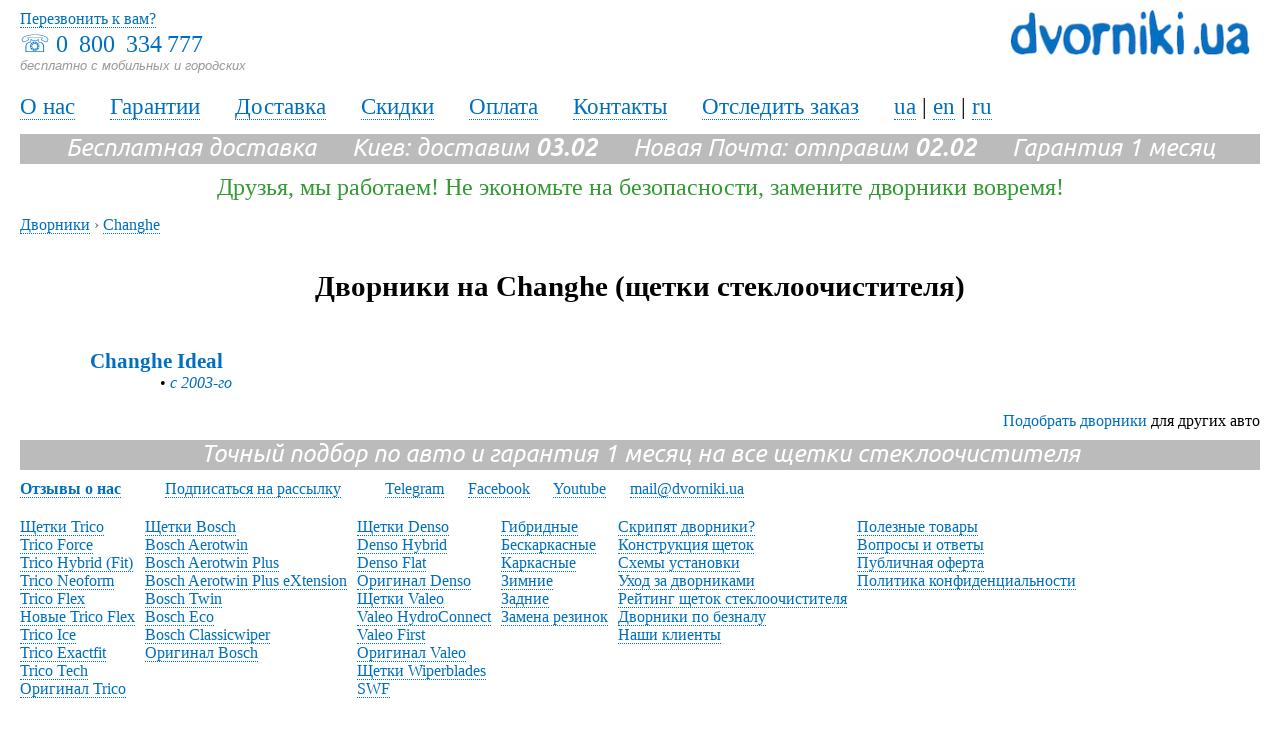

--- FILE ---
content_type: text/html; charset=windows-1251
request_url: https://www.dvorniki.ua/ru/dvorniki/changhe
body_size: 3223
content:
<!DOCTYPE HTML PUBLIC "-//W3C//DTD HTML 4.01 Transitional//EN" "https://www.w3.org/TR/html4/loose.dtd">
<html>
<head>
<title>Дворники на Changhe, купить щетки стеклоочистителя для Чангхе, цена в интернет-магазине dvorniki.ua</title>
<meta name='description' content='Дворники  Changhe (Чангхе). Бесплатная доставка по Киеву и Украине. Гарантия. Удобный подбор и заказ щеток стеклоочистителей: 0 800 334 777. Доступные цены в магазине dvorniki.ua'><meta http-equiv="Content-Type" content="text/html; charset=windows-1251" />
<meta name="viewport" content="width=device-width">
 <link rel="stylesheet" href="//www.dvorniki.ua/css/styles.css" type="text/css">



<base href="//www.dvorniki.ua/" />
<meta property="fb:admins" content="100000001670410" />
<meta property="og:image" content="//www.dvorniki.ua/img/dvorniki.jpg" />
<link href='//fonts.googleapis.com/css?family=Ubuntu:400,700,400italic&subset=latin,cyrillic' rel='stylesheet' type='text/css'>

<link rel="alternate" href="//www.dvorniki.ua/ua/dvorniki/changhe" hreflang="ua" />
<link rel="alternate" href="//www.dvorniki.ua/en/dvorniki/changhe" hreflang="en" />
<link rel="alternate" href="//www.dvorniki.ua/ru/dvorniki/changhe" hreflang="ru" />

<script type="text/javascript" src="//www.dvorniki.ua/js/ajax.js"></script>
<script type="text/javascript" src="//www.dvorniki.ua/js/main.js"></script>
<script src="//ajax.googleapis.com/ajax/libs/jquery/1.9.0/jquery.min.js"></script>
<script src="//www.dvorniki.ua/js/maskedinput.js"></script>
<script type="text/javascript" src="//www.dvorniki.ua/js/baguetteBox.min.js"></script>
<link rel="stylesheet" href="//www.dvorniki.ua/js/baguetteBox.min.css" type="text/css" media="screen" />


<!-- Google Tag Manager -->
<script>(function(w,d,s,l,i){w[l]=w[l]||[];w[l].push({'gtm.start':
new Date().getTime(),event:'gtm.js'});var f=d.getElementsByTagName(s)[0],
j=d.createElement(s),dl=l!='dataLayer'?'&l='+l:'';j.async=true;j.src=
'https://www.googletagmanager.com/gtm.js?id='+i+dl;f.parentNode.insertBefore(j,f);
})(window,document,'script','dataLayer','GTM-NW3ZTL');</script>
<!-- End Google Tag Manager -->


<!-- Google Tag Manager (noscript) -->
<noscript><iframe src="https://www.googletagmanager.com/ns.html?id=GTM-NW3ZTL"
height="0" width="0" style="display:none;visibility:hidden"></iframe></noscript>
<!-- End Google Tag Manager (noscript) -->

	
</head>

<body>




<div class="topbar">
<div class="phones">&#9743; <a class="no_decor" href='tel:0&#8201; 800 &#8201;334&#8201;777'>0&#8201; 800 &#8201;334&#8201;777</a><br><span class="undertel">бесплатно с мобильных и городских</span></div>
 <div class="callback links"><a href="//www.dvorniki.ua/ru/call-me-back" title="Перезвонить к вам?">Перезвонить к вам?</a></div>

<div class="logo"><a href="//www.dvorniki.ua/ru" title="Дворники, щетки стеклоочистителя, Dvorniki.UA"><img src="img/dv_ua.png" alt="Дворники, щетки стеклоочистителя, Dvorniki.UA" /></a></div>
</div>

<div class="menu-lnk links">
<a href="//www.dvorniki.ua/ru/about" title="Dvorniki.ua: О нас">О нас</a> &emsp; 
<a href="//www.dvorniki.ua/ru/warranty" title="Dvorniki.ua: Гарантии">Гарантии</a> &emsp; 
<a href="//www.dvorniki.ua/ru/delivery" title="Dvorniki.ua: Доставка">Доставка</a> &emsp; 
<a href="//www.dvorniki.ua/ru/discounts" title="Dvorniki.ua: Скидки">Скидки</a> &emsp; 
<a href="//www.dvorniki.ua/ru/payment" title="Dvorniki.ua: Оплата">Оплата</a> &emsp; 
<a href="//www.dvorniki.ua/ru/contacts" title="Dvorniki.ua: Контакты">Контакты</a> &emsp; 
<a href="//www.dvorniki.ua/ru/trackorder" title="Dvorniki.ua: Отследить заказ">Отследить заказ</a> &emsp; 

 
<a href="//www.dvorniki.ua/ua/dvorniki/changhe" title='Українською'>ua</a> | <a href="//www.dvorniki.ua/en/dvorniki/changhe" title="In English">en</a> | <a href="//www.dvorniki.ua/ru/dvorniki/changhe" title="По-русски">ru</a> </div>


<div class="freedeliv">Бесплатная доставка &emsp; Киев: доставим <b>03.02</b> &emsp; Новая Почта: отправим <b>02.02</b> &emsp; Гарантия 1 месяц </div>


<div class='somemsg colgreen'>Друзья, мы работаем! Не экономьте на безопасности, замените дворники вовремя!</div>

<div class="main">




<div class="bread">
	<div itemscope itemtype="https://data-vocabulary.org/Breadcrumb" style="display:inline;">
  	<a href="//www.dvorniki.ua/ru" itemprop="url"><span itemprop="title">Дворники</span></a> ›
	</div>  
	<div itemscope itemtype="https://data-vocabulary.org/Breadcrumb" style="display:inline;">
  	<a href="//www.dvorniki.ua/ru/dvorniki/changhe" itemprop="url"><span itemprop="title">Changhe</span></a>
	</div>

	<div style="clear:both;"></div>
</div>

   <br><br>
<h1 class="tac">Дворники на Changhe (щетки стеклоочистителя)</h1><br />
<br />

<div style="padding-left:70px;">			<div style="padding-top:10px;>"><h2> <b><a class="links p16" href="//www.dvorniki.ua/ru/dvorniki/changhe/ideal" title="Дворники Changhe Ideal">Changhe Ideal</a></b></h2></div>			<div style="padding-left:70px;">&#8226; <em><a class="links" href="//www.dvorniki.ua/ru/dvorniki/changhe/ideal/s-2003-go" title="Дворники Changhe Ideal с 2003-го (щетки стеклоочистителя)">с 2003-го</a></em></div>
				</div>


<div style="margin-top:20px; TEXT-ALIGN: right"><a class="links" href="//www.dvorniki.ua/ru">Подобрать дворники</a> для других авто</div>












</div>


<div class="freedeliv ">Точный подбор по авто и гарантия 1 месяц на все щетки стеклоочистителя</div>


<div class="mt10 mb20 links">

<a href="//www.dvorniki.ua/ru/review"><b>Отзывы о нас</b></a> &emsp; &emsp; 
<a href="//www.dvorniki.ua/ru/subscribe" title="Подписаться на рассылку">Подписаться на рассылку</a> &emsp; &emsp; 
<a href="https://t.me/DVKUA_bot" title="Чатбот дворников" target="_blank">Telegram</a> &emsp;

<a href="https://www.facebook.com/dvorniki" title="Дворники на Фейсбуке" target="_blank">Facebook</a> &emsp;
 

<a href="https://www.youtube.com/channel/UCrSojvXtA6Kh4nL75Z99lKQ/videos" title="Дворники в Ютубе" target="_blank">Youtube</a> &emsp; 
<a href="mailto:mail@dvorniki.ua" title="mail@dvorniki.ua">mail@dvorniki.ua</a> &emsp; 
  </div>



<div id="blinks links" class="mb20">
<div class="bcolmns links mb20">
 <a href="//www.dvorniki.ua/ru/trico-wipers" title="Щетки Trico">Щетки Trico</a><br>
<a href="//www.dvorniki.ua/ru/trico-force" title="Trico Force">Trico Force</a><br>
<a href="//www.dvorniki.ua/ru/trico-hybrid" title="Trico Hybrid (Fit)">Trico Hybrid (Fit)</a><br>
<a href="//www.dvorniki.ua/ru/trico-neoform" title="Trico Neoform">Trico Neoform</a><br>
<a href="//www.dvorniki.ua/ru/trico-flex" title="Trico Flex">Trico Flex</a><br>
<a href="//www.dvorniki.ua/ru/trico-flex-new" title="Новые Trico Flex">Новые Trico Flex</a><br>
<a href="//www.dvorniki.ua/ru/trico-ice" title="Trico Ice">Trico Ice</a><br>
<a href="//www.dvorniki.ua/ru/trico-exactfit" title="Trico Exactfit">Trico Exactfit</a><br>
<a href="//www.dvorniki.ua/ru/trico-tech" title="Trico Tech">Trico Tech</a><br>
<a href="//www.dvorniki.ua/ru/original-trico" title="Оригинал Trico">Оригинал Trico</a><br>
</div><div class="bcolmns links"><a href="//www.dvorniki.ua/ru/bosch-wipers" title="Щетки Bosch">Щетки Bosch</a><br>
<a href="//www.dvorniki.ua/ru/bosch-aerotwin" title="Bosch Aerotwin">Bosch Aerotwin</a><br>
<a href="//www.dvorniki.ua/ru/bosch-aerotwin-plus" title="Bosch Aerotwin Plus">Bosch Aerotwin Plus</a><br>
<a href="//www.dvorniki.ua/ru/bosch-aerotwin-plus-extension" title="Bosch Aerotwin Plus eXtension">Bosch Aerotwin Plus eXtension</a><br>
<a href="//www.dvorniki.ua/ru/bosch-twin" title="Bosch Twin">Bosch Twin</a><br>
<a href="//www.dvorniki.ua/ru/bosch-eco" title="Bosch Eco">Bosch Eco</a><br>
<a href="//www.dvorniki.ua/ru/bosch-classicwiper" title="Bosch Classicwiper">Bosch Classicwiper</a><br>
<a href="//www.dvorniki.ua/ru/original-bosch" title="Оригинал Bosch">Оригинал Bosch</a><br>
</div><div class="bcolmns links"><a href="//www.dvorniki.ua/ru/denso-wipers" title="Щетки Denso">Щетки Denso</a><br>
<a href="//www.dvorniki.ua/ru/denso-hybrid" title="Denso Hybrid">Denso Hybrid</a><br>
<a href="//www.dvorniki.ua/ru/denso-flat" title="Denso Flat">Denso Flat</a><br>
<a href="//www.dvorniki.ua/ru/denso-original" title="Оригинал Denso">Оригинал Denso</a><br>
<a href="//www.dvorniki.ua/ru/valeo-wipers" title="Щетки Valeo">Щетки Valeo</a><br>
<a href="//www.dvorniki.ua/ru/valeo-hydroconnect" title="Valeo HydroConnect">Valeo HydroConnect</a><br>
<a href="//www.dvorniki.ua/ru/valeo-first" title="Valeo First">Valeo First</a><br>
<a href="//www.dvorniki.ua/ru/valeo-original" title="Оригинал Valeo">Оригинал Valeo</a><br>
<a href="//www.dvorniki.ua/ru/wiperblades-wipers" title="Щетки Wiperblades">Щетки Wiperblades</a><br>
<a href="//www.dvorniki.ua/ru/swf-wipers" title="SWF">SWF</a><br>
</div><div class="bcolmns links"><a href="//www.dvorniki.ua/ru/hybrid-wipers" title="Гибридные">Гибридные</a><br>
<a href="//www.dvorniki.ua/ru/frameless-wipers" title="Бескаркасные">Бескаркасные</a><br>
<a href="//www.dvorniki.ua/ru/framed-wipers" title="Каркасные">Каркасные</a><br>
<a href="//www.dvorniki.ua/ru/winter-wipers" title="Зимние">Зимние</a><br>
<a href="//www.dvorniki.ua/ru/rear-wiper" title="Задние">Задние</a><br>
<a href="//www.dvorniki.ua/ru/wipers-rubbers" title="Замена резинок">Замена резинок</a><br>
</div><div class="bcolmns links"><a href="//www.dvorniki.ua/ru/creaking-wipers" title="Скрипят дворники?">Скрипят дворники?</a><br>
<a href="//www.dvorniki.ua/ru/wipers-design" title="Конструкция щеток">Конструкция щеток</a><br>
<a href="//www.dvorniki.ua/ru/howto-install-wipers-schemes" title="Схемы установки">Схемы установки</a><br>
<a href="//www.dvorniki.ua/ru/wipers-care" title="Уход за дворниками">Уход за дворниками</a><br>
<a href="//www.dvorniki.ua/ru/rating" title="Рейтинг щеток стеклоочистителя">Рейтинг щеток стеклоочистителя</a><br>
<a href="//www.dvorniki.ua/ru/buy-wipers-with-invoice" title="Дворники по безналу">Дворники по безналу</a><br>
<a href="//www.dvorniki.ua/ru/our-clients" title="Наши клиенты">Наши клиенты</a><br>
</div><div class="bcolmns links"><a href="//www.dvorniki.ua/ru/useful-goods" title="Полезные товары">Полезные товары</a><br>
<a href="//www.dvorniki.ua/ru/wipers-faq" title="Вопросы и ответы">Вопросы и ответы</a><br>
<a href="//www.dvorniki.ua/ru/public-offer" title="Публичная оферта">Публичная оферта</a><br>
<a href="//www.dvorniki.ua/ru/privacy-policy" title="Политика конфиденциальности">Политика конфиденциальности</a><br>
</div>
<div class="clr"></div>
</div>





<div class="tac mb20 links">©2009—2025 Dvorniki.ua™ — <a href='//www.dvorniki.ua/ru/dvorniki'>Дворники, щетки стеклоочистителя на все авто</a> с бесплатной доставкой по Украине</div>



</body>
</html>







